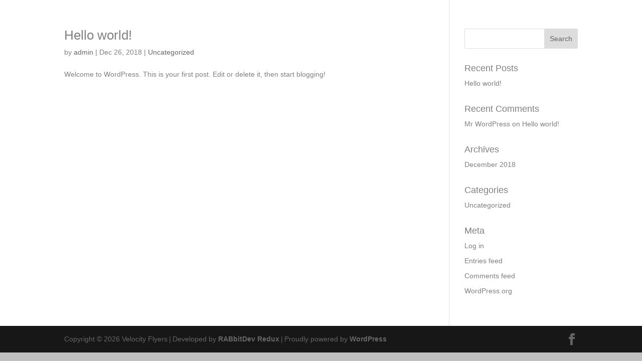

--- FILE ---
content_type: text/css
request_url: https://velocityflyers.com/wp-content/themes/velocity-flyers/style.css?ver=4.27.5
body_size: 474
content:
/*
Theme Name:  Velocity Flyers
Theme URI:   http://vf.domiray.net
Version:     1.0
Description: A child theme of Divi. This is a custom child theme created for our site Velocity Flyers.
Author:      admin
Author URI:  http://vf.domiray.net
Template:    Divi
*/

/*- YOU CAN INCLUDE THE CUSTOM CODE FOR YOUR CHILD THEME BELOW THIS LINE-*/

/*------------------------------------------------*/
/*-----------------[BASIC STYLES]-----------------*/
/*------------------------------------------------*/



/*------------------------------------------------*/
/*---------------[MAIN LAYOUT INFO]---------------*/
/*------------------------------------------------*/



/*------------------------------------------------*/
/*---------------[DROPDOWN MENU]------------------*/
/*------------------------------------------------*/
/* Hide the header on desktop only */
@media only screen and (min-width: 981px) {
	#main-header { display:none; }
	#page-container { 
		padding-top:0px !important; 
		margin-top:-1px !important 
	}

	/* Adjust padding for transparent headers */
	.et_transparent_nav #main-content .container {
		padding-top: 58px !important;
	}
}


/*------------------------------------------------*/
/*-------------------[COMMENTS]-------------------*/
/*------------------------------------------------*/



/*------------------------------------------------*/
/*---------------------[FOOTER]-------------------*/
/*------------------------------------------------*/



/*------------------------------------------------*/
/*--------------------[SIDEBAR]-------------------*/
/*------------------------------------------------*/



/*------------------------------------------------*/
/*------------[CAPTIONS AND ALIGNMENTS]-----------*/
/*------------------------------------------------*/



/*------------------------------------------------*/
/*-----------------[WP CALENDAR]------------------*/
/*------------------------------------------------*/



/*------------------------------------------------*/
/*-------------------[PAGE NAVI]------------------*/
/*------------------------------------------------*/



/*------------------------------------------------*/
/*------------------[TRANSITIONS]-----------------*/
/*------------------------------------------------*/



/*------------------------------------------------*/
/*---------------[RESPONSIVE LAYOUTS]-------------*/
/*------------------------------------------------*/

@media only screen and ( min-width: 981px ) {

}

/*-------------------[960px]------------------*/
@media only screen and ( min-width: 981px ) and ( max-width: 1100px ) {

	/*-------------------[Sliders]------------------*/

	/*-------------------[Portfolio]------------------*/

	/*-------------------[Sidebar]------------------*/
	
	/*-------------------[Menu]------------------*/
	
}

/*-------------------[768px]------------------*/
@media only screen and ( max-width: 980px ) {

	/*-------------------[Portfolio]------------------*/
	
	/*-------------------[Sliders]------------------*/
	
	/*-------------------[Menu]------------------*/

}

@media only screen and ( min-width: 768px ) and ( max-width: 980px ) {

}

@media screen and ( max-width: 782px ) {

}

/*-------------------[480px]------------------*/
@media only screen and ( max-width: 767px ) {

	/*-------------------[Menu]------------------*/

}

/*-------------------[320px]------------------*/
@media only screen and ( max-width: 479px ) {

}